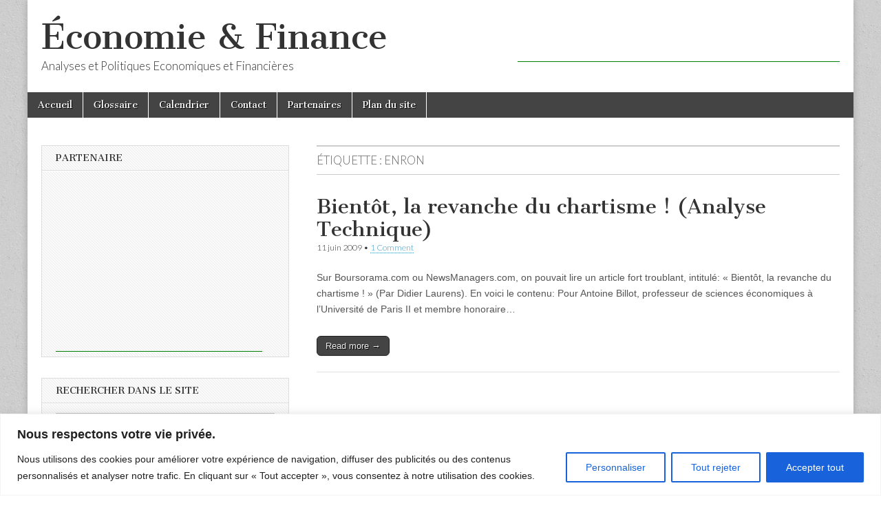

--- FILE ---
content_type: text/html; charset=UTF-8
request_url: http://www.economie-finance.com/analyse-recherche/enron
body_size: 17638
content:
<!DOCTYPE html>
<html lang="fr-FR">
<head>
<link rel="preload" href="https://www.economie-finance.com/wp-content/cache/wpo-minify/1761276528/assets/wpo-minify-header-8a05161a.min.js" as="script" />
<link rel="preload" href="https://www.googletagmanager.com/gtag/js?id=GT-5DCRHGW" as="script" />
<link rel="preload" href="https://pagead2.googlesyndication.com/pagead/js/adsbygoogle.js?client=ca-pub-4299959545121183&#038;host=ca-host-pub-2644536267352236" as="script" />
<link rel="preload" href="https://www.googletagmanager.com/gtag/js?id=UA-17457897-1" as="script" />
<link rel="preload" href="https://pagead2.googlesyndication.com/pagead/js/adsbygoogle.js" as="script" />
<link rel="preload" href="https://pagead2.googlesyndication.com/pagead/js/adsbygoogle.js" as="script" />
<link rel="preload" href="https://www.economie-finance.com/wp-content/cache/wpo-minify/1761276528/assets/wpo-minify-footer-7a340e5c.min.js" as="script" />
	<meta charset="UTF-8" />
	<meta name="viewport" content="width=device-width, initial-scale=1.0" />
	<link rel="profile" href="http://gmpg.org/xfn/11" />
	<link rel="pingback" href="https://www.economie-finance.com/xmlrpc.php" />
	<meta name='robots' content='index, follow, max-image-preview:large, max-snippet:-1, max-video-preview:-1' />
	<style>img:is([sizes="auto" i], [sizes^="auto," i]) { contain-intrinsic-size: 3000px 1500px }</style>
	
	<!-- This site is optimized with the Yoast SEO plugin v26.2 - https://yoast.com/wordpress/plugins/seo/ -->
	<title>Enron - Économique et Financier | Économie &amp; Finance</title>
	<link rel="canonical" href="https://www.economie-finance.com/analyse-recherche/enron" />
	<meta property="og:locale" content="fr_FR" />
	<meta property="og:type" content="article" />
	<meta property="og:title" content="Enron - Économique et Financier | Économie &amp; Finance" />
	<meta property="og:url" content="https://www.economie-finance.com/analyse-recherche/enron" />
	<meta property="og:site_name" content="Économie &amp; Finance" />
	<script type="application/ld+json" class="yoast-schema-graph">{"@context":"https://schema.org","@graph":[{"@type":"CollectionPage","@id":"https://www.economie-finance.com/analyse-recherche/enron","url":"https://www.economie-finance.com/analyse-recherche/enron","name":"Enron - Économique et Financier | Économie & Finance","isPartOf":{"@id":"https://www.economie-finance.com/#website"},"breadcrumb":{"@id":"https://www.economie-finance.com/analyse-recherche/enron#breadcrumb"},"inLanguage":"fr-FR"},{"@type":"BreadcrumbList","@id":"https://www.economie-finance.com/analyse-recherche/enron#breadcrumb","itemListElement":[{"@type":"ListItem","position":1,"name":"Accueil","item":"https://www.economie-finance.com/"},{"@type":"ListItem","position":2,"name":"Enron"}]},{"@type":"WebSite","@id":"https://www.economie-finance.com/#website","url":"https://www.economie-finance.com/","name":"Économie &amp; Finance","description":"Analyses et Politiques Economiques et Financières","potentialAction":[{"@type":"SearchAction","target":{"@type":"EntryPoint","urlTemplate":"https://www.economie-finance.com/?s={search_term_string}"},"query-input":{"@type":"PropertyValueSpecification","valueRequired":true,"valueName":"search_term_string"}}],"inLanguage":"fr-FR"}]}</script>
	<!-- / Yoast SEO plugin. -->


<style id='classic-theme-styles-inline-css' type='text/css'>
/*! This file is auto-generated */
.wp-block-button__link{color:#fff;background-color:#32373c;border-radius:9999px;box-shadow:none;text-decoration:none;padding:calc(.667em + 2px) calc(1.333em + 2px);font-size:1.125em}.wp-block-file__button{background:#32373c;color:#fff;text-decoration:none}
</style>
<style id='ce4wp-subscribe-style-inline-css' type='text/css'>
.wp-block-ce4wp-subscribe{max-width:840px;margin:0 auto}.wp-block-ce4wp-subscribe .title{margin-bottom:0}.wp-block-ce4wp-subscribe .subTitle{margin-top:0;font-size:0.8em}.wp-block-ce4wp-subscribe .disclaimer{margin-top:5px;font-size:0.8em}.wp-block-ce4wp-subscribe .disclaimer .disclaimer-label{margin-left:10px}.wp-block-ce4wp-subscribe .inputBlock{width:100%;margin-bottom:10px}.wp-block-ce4wp-subscribe .inputBlock input{width:100%}.wp-block-ce4wp-subscribe .inputBlock label{display:inline-block}.wp-block-ce4wp-subscribe .submit-button{margin-top:25px;display:block}.wp-block-ce4wp-subscribe .required-text{display:inline-block;margin:0;padding:0;margin-left:0.3em}.wp-block-ce4wp-subscribe .onSubmission{height:0;max-width:840px;margin:0 auto}.wp-block-ce4wp-subscribe .firstNameSummary .lastNameSummary{text-transform:capitalize}.wp-block-ce4wp-subscribe .ce4wp-inline-notification{display:flex;flex-direction:row;align-items:center;padding:13px 10px;width:100%;height:40px;border-style:solid;border-color:orange;border-width:1px;border-left-width:4px;border-radius:3px;background:rgba(255,133,15,0.1);flex:none;order:0;flex-grow:1;margin:0px 0px}.wp-block-ce4wp-subscribe .ce4wp-inline-warning-text{font-style:normal;font-weight:normal;font-size:16px;line-height:20px;display:flex;align-items:center;color:#571600;margin-left:9px}.wp-block-ce4wp-subscribe .ce4wp-inline-warning-icon{color:orange}.wp-block-ce4wp-subscribe .ce4wp-inline-warning-arrow{color:#571600;margin-left:auto}.wp-block-ce4wp-subscribe .ce4wp-banner-clickable{cursor:pointer}.ce4wp-link{cursor:pointer}

.no-flex{display:block}.sub-header{margin-bottom:1em}


</style>
<style id='global-styles-inline-css' type='text/css'>
:root{--wp--preset--aspect-ratio--square: 1;--wp--preset--aspect-ratio--4-3: 4/3;--wp--preset--aspect-ratio--3-4: 3/4;--wp--preset--aspect-ratio--3-2: 3/2;--wp--preset--aspect-ratio--2-3: 2/3;--wp--preset--aspect-ratio--16-9: 16/9;--wp--preset--aspect-ratio--9-16: 9/16;--wp--preset--color--black: #000000;--wp--preset--color--cyan-bluish-gray: #abb8c3;--wp--preset--color--white: #ffffff;--wp--preset--color--pale-pink: #f78da7;--wp--preset--color--vivid-red: #cf2e2e;--wp--preset--color--luminous-vivid-orange: #ff6900;--wp--preset--color--luminous-vivid-amber: #fcb900;--wp--preset--color--light-green-cyan: #7bdcb5;--wp--preset--color--vivid-green-cyan: #00d084;--wp--preset--color--pale-cyan-blue: #8ed1fc;--wp--preset--color--vivid-cyan-blue: #0693e3;--wp--preset--color--vivid-purple: #9b51e0;--wp--preset--gradient--vivid-cyan-blue-to-vivid-purple: linear-gradient(135deg,rgba(6,147,227,1) 0%,rgb(155,81,224) 100%);--wp--preset--gradient--light-green-cyan-to-vivid-green-cyan: linear-gradient(135deg,rgb(122,220,180) 0%,rgb(0,208,130) 100%);--wp--preset--gradient--luminous-vivid-amber-to-luminous-vivid-orange: linear-gradient(135deg,rgba(252,185,0,1) 0%,rgba(255,105,0,1) 100%);--wp--preset--gradient--luminous-vivid-orange-to-vivid-red: linear-gradient(135deg,rgba(255,105,0,1) 0%,rgb(207,46,46) 100%);--wp--preset--gradient--very-light-gray-to-cyan-bluish-gray: linear-gradient(135deg,rgb(238,238,238) 0%,rgb(169,184,195) 100%);--wp--preset--gradient--cool-to-warm-spectrum: linear-gradient(135deg,rgb(74,234,220) 0%,rgb(151,120,209) 20%,rgb(207,42,186) 40%,rgb(238,44,130) 60%,rgb(251,105,98) 80%,rgb(254,248,76) 100%);--wp--preset--gradient--blush-light-purple: linear-gradient(135deg,rgb(255,206,236) 0%,rgb(152,150,240) 100%);--wp--preset--gradient--blush-bordeaux: linear-gradient(135deg,rgb(254,205,165) 0%,rgb(254,45,45) 50%,rgb(107,0,62) 100%);--wp--preset--gradient--luminous-dusk: linear-gradient(135deg,rgb(255,203,112) 0%,rgb(199,81,192) 50%,rgb(65,88,208) 100%);--wp--preset--gradient--pale-ocean: linear-gradient(135deg,rgb(255,245,203) 0%,rgb(182,227,212) 50%,rgb(51,167,181) 100%);--wp--preset--gradient--electric-grass: linear-gradient(135deg,rgb(202,248,128) 0%,rgb(113,206,126) 100%);--wp--preset--gradient--midnight: linear-gradient(135deg,rgb(2,3,129) 0%,rgb(40,116,252) 100%);--wp--preset--font-size--small: 13px;--wp--preset--font-size--medium: 20px;--wp--preset--font-size--large: 36px;--wp--preset--font-size--x-large: 42px;--wp--preset--spacing--20: 0.44rem;--wp--preset--spacing--30: 0.67rem;--wp--preset--spacing--40: 1rem;--wp--preset--spacing--50: 1.5rem;--wp--preset--spacing--60: 2.25rem;--wp--preset--spacing--70: 3.38rem;--wp--preset--spacing--80: 5.06rem;--wp--preset--shadow--natural: 6px 6px 9px rgba(0, 0, 0, 0.2);--wp--preset--shadow--deep: 12px 12px 50px rgba(0, 0, 0, 0.4);--wp--preset--shadow--sharp: 6px 6px 0px rgba(0, 0, 0, 0.2);--wp--preset--shadow--outlined: 6px 6px 0px -3px rgba(255, 255, 255, 1), 6px 6px rgba(0, 0, 0, 1);--wp--preset--shadow--crisp: 6px 6px 0px rgba(0, 0, 0, 1);}:where(.is-layout-flex){gap: 0.5em;}:where(.is-layout-grid){gap: 0.5em;}body .is-layout-flex{display: flex;}.is-layout-flex{flex-wrap: wrap;align-items: center;}.is-layout-flex > :is(*, div){margin: 0;}body .is-layout-grid{display: grid;}.is-layout-grid > :is(*, div){margin: 0;}:where(.wp-block-columns.is-layout-flex){gap: 2em;}:where(.wp-block-columns.is-layout-grid){gap: 2em;}:where(.wp-block-post-template.is-layout-flex){gap: 1.25em;}:where(.wp-block-post-template.is-layout-grid){gap: 1.25em;}.has-black-color{color: var(--wp--preset--color--black) !important;}.has-cyan-bluish-gray-color{color: var(--wp--preset--color--cyan-bluish-gray) !important;}.has-white-color{color: var(--wp--preset--color--white) !important;}.has-pale-pink-color{color: var(--wp--preset--color--pale-pink) !important;}.has-vivid-red-color{color: var(--wp--preset--color--vivid-red) !important;}.has-luminous-vivid-orange-color{color: var(--wp--preset--color--luminous-vivid-orange) !important;}.has-luminous-vivid-amber-color{color: var(--wp--preset--color--luminous-vivid-amber) !important;}.has-light-green-cyan-color{color: var(--wp--preset--color--light-green-cyan) !important;}.has-vivid-green-cyan-color{color: var(--wp--preset--color--vivid-green-cyan) !important;}.has-pale-cyan-blue-color{color: var(--wp--preset--color--pale-cyan-blue) !important;}.has-vivid-cyan-blue-color{color: var(--wp--preset--color--vivid-cyan-blue) !important;}.has-vivid-purple-color{color: var(--wp--preset--color--vivid-purple) !important;}.has-black-background-color{background-color: var(--wp--preset--color--black) !important;}.has-cyan-bluish-gray-background-color{background-color: var(--wp--preset--color--cyan-bluish-gray) !important;}.has-white-background-color{background-color: var(--wp--preset--color--white) !important;}.has-pale-pink-background-color{background-color: var(--wp--preset--color--pale-pink) !important;}.has-vivid-red-background-color{background-color: var(--wp--preset--color--vivid-red) !important;}.has-luminous-vivid-orange-background-color{background-color: var(--wp--preset--color--luminous-vivid-orange) !important;}.has-luminous-vivid-amber-background-color{background-color: var(--wp--preset--color--luminous-vivid-amber) !important;}.has-light-green-cyan-background-color{background-color: var(--wp--preset--color--light-green-cyan) !important;}.has-vivid-green-cyan-background-color{background-color: var(--wp--preset--color--vivid-green-cyan) !important;}.has-pale-cyan-blue-background-color{background-color: var(--wp--preset--color--pale-cyan-blue) !important;}.has-vivid-cyan-blue-background-color{background-color: var(--wp--preset--color--vivid-cyan-blue) !important;}.has-vivid-purple-background-color{background-color: var(--wp--preset--color--vivid-purple) !important;}.has-black-border-color{border-color: var(--wp--preset--color--black) !important;}.has-cyan-bluish-gray-border-color{border-color: var(--wp--preset--color--cyan-bluish-gray) !important;}.has-white-border-color{border-color: var(--wp--preset--color--white) !important;}.has-pale-pink-border-color{border-color: var(--wp--preset--color--pale-pink) !important;}.has-vivid-red-border-color{border-color: var(--wp--preset--color--vivid-red) !important;}.has-luminous-vivid-orange-border-color{border-color: var(--wp--preset--color--luminous-vivid-orange) !important;}.has-luminous-vivid-amber-border-color{border-color: var(--wp--preset--color--luminous-vivid-amber) !important;}.has-light-green-cyan-border-color{border-color: var(--wp--preset--color--light-green-cyan) !important;}.has-vivid-green-cyan-border-color{border-color: var(--wp--preset--color--vivid-green-cyan) !important;}.has-pale-cyan-blue-border-color{border-color: var(--wp--preset--color--pale-cyan-blue) !important;}.has-vivid-cyan-blue-border-color{border-color: var(--wp--preset--color--vivid-cyan-blue) !important;}.has-vivid-purple-border-color{border-color: var(--wp--preset--color--vivid-purple) !important;}.has-vivid-cyan-blue-to-vivid-purple-gradient-background{background: var(--wp--preset--gradient--vivid-cyan-blue-to-vivid-purple) !important;}.has-light-green-cyan-to-vivid-green-cyan-gradient-background{background: var(--wp--preset--gradient--light-green-cyan-to-vivid-green-cyan) !important;}.has-luminous-vivid-amber-to-luminous-vivid-orange-gradient-background{background: var(--wp--preset--gradient--luminous-vivid-amber-to-luminous-vivid-orange) !important;}.has-luminous-vivid-orange-to-vivid-red-gradient-background{background: var(--wp--preset--gradient--luminous-vivid-orange-to-vivid-red) !important;}.has-very-light-gray-to-cyan-bluish-gray-gradient-background{background: var(--wp--preset--gradient--very-light-gray-to-cyan-bluish-gray) !important;}.has-cool-to-warm-spectrum-gradient-background{background: var(--wp--preset--gradient--cool-to-warm-spectrum) !important;}.has-blush-light-purple-gradient-background{background: var(--wp--preset--gradient--blush-light-purple) !important;}.has-blush-bordeaux-gradient-background{background: var(--wp--preset--gradient--blush-bordeaux) !important;}.has-luminous-dusk-gradient-background{background: var(--wp--preset--gradient--luminous-dusk) !important;}.has-pale-ocean-gradient-background{background: var(--wp--preset--gradient--pale-ocean) !important;}.has-electric-grass-gradient-background{background: var(--wp--preset--gradient--electric-grass) !important;}.has-midnight-gradient-background{background: var(--wp--preset--gradient--midnight) !important;}.has-small-font-size{font-size: var(--wp--preset--font-size--small) !important;}.has-medium-font-size{font-size: var(--wp--preset--font-size--medium) !important;}.has-large-font-size{font-size: var(--wp--preset--font-size--large) !important;}.has-x-large-font-size{font-size: var(--wp--preset--font-size--x-large) !important;}
:where(.wp-block-post-template.is-layout-flex){gap: 1.25em;}:where(.wp-block-post-template.is-layout-grid){gap: 1.25em;}
:where(.wp-block-columns.is-layout-flex){gap: 2em;}:where(.wp-block-columns.is-layout-grid){gap: 2em;}
:root :where(.wp-block-pullquote){font-size: 1.5em;line-height: 1.6;}
</style>
<link rel='stylesheet' id='wp-block-library-css' href='https://www.economie-finance.com/wp-includes/css/dist/block-library/style.min.css' type='text/css' media='all' />
<link rel='stylesheet' id='wpo_min-header-1-css' href='https://www.economie-finance.com/wp-content/cache/wpo-minify/1761276528/assets/wpo-minify-header-google_fonts.min.css' type='text/css' media='all' />
<link rel='stylesheet' id='wpo_min-header-2-css' href='https://www.economie-finance.com/wp-content/cache/wpo-minify/1761276528/assets/wpo-minify-header-theme_stylesheet1489394994.min.css' type='text/css' media='all' />
<link rel='stylesheet' id='wpo_min-header-3-css' href='https://www.economie-finance.com/wp-content/cache/wpo-minify/1761276528/assets/wpo-minify-header-font_awesome1489394994.min.css' type='text/css' media='all' />
<link rel='stylesheet' id='wpo_min-header-4-css' href='https://www.economie-finance.com/wp-content/cache/wpo-minify/1761276528/assets/wpo-minify-header-heateor_sss_frontend_css1757993250.min.css' type='text/css' media='all' />
<script type="text/javascript" id="wpo_min-header-0-js-extra">
/* <![CDATA[ */
var _ckyConfig = {"_ipData":[],"_assetsURL":"https:\/\/www.economie-finance.com\/wp-content\/plugins\/cookie-law-info\/lite\/frontend\/images\/","_publicURL":"https:\/\/www.economie-finance.com","_expiry":"365","_categories":[{"name":"N\u00e9cessaire","slug":"necessary","isNecessary":true,"ccpaDoNotSell":true,"cookies":[],"active":true,"defaultConsent":{"gdpr":true,"ccpa":true}},{"name":"Fonctionnelle","slug":"functional","isNecessary":false,"ccpaDoNotSell":true,"cookies":[],"active":true,"defaultConsent":{"gdpr":false,"ccpa":false}},{"name":"Analytique","slug":"analytics","isNecessary":false,"ccpaDoNotSell":true,"cookies":[],"active":true,"defaultConsent":{"gdpr":false,"ccpa":false}},{"name":"Performance","slug":"performance","isNecessary":false,"ccpaDoNotSell":true,"cookies":[],"active":true,"defaultConsent":{"gdpr":false,"ccpa":false}},{"name":"Publicit\u00e9","slug":"advertisement","isNecessary":false,"ccpaDoNotSell":true,"cookies":[],"active":true,"defaultConsent":{"gdpr":false,"ccpa":false}}],"_activeLaw":"gdpr","_rootDomain":"","_block":"1","_showBanner":"1","_bannerConfig":{"settings":{"type":"banner","preferenceCenterType":"popup","position":"bottom","applicableLaw":"gdpr"},"behaviours":{"reloadBannerOnAccept":false,"loadAnalyticsByDefault":false,"animations":{"onLoad":"animate","onHide":"sticky"}},"config":{"revisitConsent":{"status":true,"tag":"revisit-consent","position":"bottom-left","meta":{"url":"#"},"styles":{"background-color":"#0056A7"},"elements":{"title":{"type":"text","tag":"revisit-consent-title","status":true,"styles":{"color":"#0056a7"}}}},"preferenceCenter":{"toggle":{"status":true,"tag":"detail-category-toggle","type":"toggle","states":{"active":{"styles":{"background-color":"#1863DC"}},"inactive":{"styles":{"background-color":"#D0D5D2"}}}}},"categoryPreview":{"status":false,"toggle":{"status":true,"tag":"detail-category-preview-toggle","type":"toggle","states":{"active":{"styles":{"background-color":"#1863DC"}},"inactive":{"styles":{"background-color":"#D0D5D2"}}}}},"videoPlaceholder":{"status":true,"styles":{"background-color":"#000000","border-color":"#000000","color":"#ffffff"}},"readMore":{"status":false,"tag":"readmore-button","type":"link","meta":{"noFollow":true,"newTab":true},"styles":{"color":"#1863DC","background-color":"transparent","border-color":"transparent"}},"showMore":{"status":true,"tag":"show-desc-button","type":"button","styles":{"color":"#1863DC"}},"showLess":{"status":true,"tag":"hide-desc-button","type":"button","styles":{"color":"#1863DC"}},"alwaysActive":{"status":true,"tag":"always-active","styles":{"color":"#008000"}},"manualLinks":{"status":true,"tag":"manual-links","type":"link","styles":{"color":"#1863DC"}},"auditTable":{"status":true},"optOption":{"status":true,"toggle":{"status":true,"tag":"optout-option-toggle","type":"toggle","states":{"active":{"styles":{"background-color":"#1863dc"}},"inactive":{"styles":{"background-color":"#FFFFFF"}}}}}}},"_version":"3.3.6","_logConsent":"1","_tags":[{"tag":"accept-button","styles":{"color":"#FFFFFF","background-color":"#1863DC","border-color":"#1863DC"}},{"tag":"reject-button","styles":{"color":"#1863DC","background-color":"transparent","border-color":"#1863DC"}},{"tag":"settings-button","styles":{"color":"#1863DC","background-color":"transparent","border-color":"#1863DC"}},{"tag":"readmore-button","styles":{"color":"#1863DC","background-color":"transparent","border-color":"transparent"}},{"tag":"donotsell-button","styles":{"color":"#1863DC","background-color":"transparent","border-color":"transparent"}},{"tag":"show-desc-button","styles":{"color":"#1863DC"}},{"tag":"hide-desc-button","styles":{"color":"#1863DC"}},{"tag":"cky-always-active","styles":[]},{"tag":"cky-link","styles":[]},{"tag":"accept-button","styles":{"color":"#FFFFFF","background-color":"#1863DC","border-color":"#1863DC"}},{"tag":"revisit-consent","styles":{"background-color":"#0056A7"}}],"_shortCodes":[{"key":"cky_readmore","content":"<a href=\"#\" class=\"cky-policy\" aria-label=\"Politique relative aux cookies\" target=\"_blank\" rel=\"noopener\" data-cky-tag=\"readmore-button\">Politique relative aux cookies<\/a>","tag":"readmore-button","status":false,"attributes":{"rel":"nofollow","target":"_blank"}},{"key":"cky_show_desc","content":"<button class=\"cky-show-desc-btn\" data-cky-tag=\"show-desc-button\" aria-label=\"Afficher plus\">Afficher plus<\/button>","tag":"show-desc-button","status":true,"attributes":[]},{"key":"cky_hide_desc","content":"<button class=\"cky-show-desc-btn\" data-cky-tag=\"hide-desc-button\" aria-label=\"Afficher moins\">Afficher moins<\/button>","tag":"hide-desc-button","status":true,"attributes":[]},{"key":"cky_optout_show_desc","content":"[cky_optout_show_desc]","tag":"optout-show-desc-button","status":true,"attributes":[]},{"key":"cky_optout_hide_desc","content":"[cky_optout_hide_desc]","tag":"optout-hide-desc-button","status":true,"attributes":[]},{"key":"cky_category_toggle_label","content":"[cky_{{status}}_category_label] [cky_preference_{{category_slug}}_title]","tag":"","status":true,"attributes":[]},{"key":"cky_enable_category_label","content":"Activer","tag":"","status":true,"attributes":[]},{"key":"cky_disable_category_label","content":"D\u00e9sactiver","tag":"","status":true,"attributes":[]},{"key":"cky_video_placeholder","content":"<div class=\"video-placeholder-normal\" data-cky-tag=\"video-placeholder\" id=\"[UNIQUEID]\"><p class=\"video-placeholder-text-normal\" data-cky-tag=\"placeholder-title\">Veuillez accepter le consentement des cookies<\/p><\/div>","tag":"","status":true,"attributes":[]},{"key":"cky_enable_optout_label","content":"Activer","tag":"","status":true,"attributes":[]},{"key":"cky_disable_optout_label","content":"D\u00e9sactiver","tag":"","status":true,"attributes":[]},{"key":"cky_optout_toggle_label","content":"[cky_{{status}}_optout_label] [cky_optout_option_title]","tag":"","status":true,"attributes":[]},{"key":"cky_optout_option_title","content":"Ne pas vendre ou partager mes informations personnelles","tag":"","status":true,"attributes":[]},{"key":"cky_optout_close_label","content":"Fermer","tag":"","status":true,"attributes":[]},{"key":"cky_preference_close_label","content":"Fermer","tag":"","status":true,"attributes":[]}],"_rtl":"","_language":"fr","_providersToBlock":[]};
var _ckyStyles = {"css":".cky-overlay{background: #000000; opacity: 0.4; position: fixed; top: 0; left: 0; width: 100%; height: 100%; z-index: 99999999;}.cky-hide{display: none;}.cky-btn-revisit-wrapper{display: flex; align-items: center; justify-content: center; background: #0056a7; width: 45px; height: 45px; border-radius: 50%; position: fixed; z-index: 999999; cursor: pointer;}.cky-revisit-bottom-left{bottom: 15px; left: 15px;}.cky-revisit-bottom-right{bottom: 15px; right: 15px;}.cky-btn-revisit-wrapper .cky-btn-revisit{display: flex; align-items: center; justify-content: center; background: none; border: none; cursor: pointer; position: relative; margin: 0; padding: 0;}.cky-btn-revisit-wrapper .cky-btn-revisit img{max-width: fit-content; margin: 0; height: 30px; width: 30px;}.cky-revisit-bottom-left:hover::before{content: attr(data-tooltip); position: absolute; background: #4e4b66; color: #ffffff; left: calc(100% + 7px); font-size: 12px; line-height: 16px; width: max-content; padding: 4px 8px; border-radius: 4px;}.cky-revisit-bottom-left:hover::after{position: absolute; content: \"\"; border: 5px solid transparent; left: calc(100% + 2px); border-left-width: 0; border-right-color: #4e4b66;}.cky-revisit-bottom-right:hover::before{content: attr(data-tooltip); position: absolute; background: #4e4b66; color: #ffffff; right: calc(100% + 7px); font-size: 12px; line-height: 16px; width: max-content; padding: 4px 8px; border-radius: 4px;}.cky-revisit-bottom-right:hover::after{position: absolute; content: \"\"; border: 5px solid transparent; right: calc(100% + 2px); border-right-width: 0; border-left-color: #4e4b66;}.cky-revisit-hide{display: none;}.cky-consent-container{position: fixed; width: 100%; box-sizing: border-box; z-index: 9999999;}.cky-consent-container .cky-consent-bar{background: #ffffff; border: 1px solid; padding: 16.5px 24px; box-shadow: 0 -1px 10px 0 #acabab4d;}.cky-banner-bottom{bottom: 0; left: 0;}.cky-banner-top{top: 0; left: 0;}.cky-custom-brand-logo-wrapper .cky-custom-brand-logo{width: 100px; height: auto; margin: 0 0 12px 0;}.cky-notice .cky-title{color: #212121; font-weight: 700; font-size: 18px; line-height: 24px; margin: 0 0 12px 0;}.cky-notice-group{display: flex; justify-content: space-between; align-items: center; font-size: 14px; line-height: 24px; font-weight: 400;}.cky-notice-des *,.cky-preference-content-wrapper *,.cky-accordion-header-des *,.cky-gpc-wrapper .cky-gpc-desc *{font-size: 14px;}.cky-notice-des{color: #212121; font-size: 14px; line-height: 24px; font-weight: 400;}.cky-notice-des img{height: 25px; width: 25px;}.cky-consent-bar .cky-notice-des p,.cky-gpc-wrapper .cky-gpc-desc p,.cky-preference-body-wrapper .cky-preference-content-wrapper p,.cky-accordion-header-wrapper .cky-accordion-header-des p,.cky-cookie-des-table li div:last-child p{color: inherit; margin-top: 0; overflow-wrap: break-word;}.cky-notice-des P:last-child,.cky-preference-content-wrapper p:last-child,.cky-cookie-des-table li div:last-child p:last-child,.cky-gpc-wrapper .cky-gpc-desc p:last-child{margin-bottom: 0;}.cky-notice-des a.cky-policy,.cky-notice-des button.cky-policy{font-size: 14px; color: #1863dc; white-space: nowrap; cursor: pointer; background: transparent; border: 1px solid; text-decoration: underline;}.cky-notice-des button.cky-policy{padding: 0;}.cky-notice-des a.cky-policy:focus-visible,.cky-notice-des button.cky-policy:focus-visible,.cky-preference-content-wrapper .cky-show-desc-btn:focus-visible,.cky-accordion-header .cky-accordion-btn:focus-visible,.cky-preference-header .cky-btn-close:focus-visible,.cky-switch input[type=\"checkbox\"]:focus-visible,.cky-footer-wrapper a:focus-visible,.cky-btn:focus-visible{outline: 2px solid #1863dc; outline-offset: 2px;}.cky-btn:focus:not(:focus-visible),.cky-accordion-header .cky-accordion-btn:focus:not(:focus-visible),.cky-preference-content-wrapper .cky-show-desc-btn:focus:not(:focus-visible),.cky-btn-revisit-wrapper .cky-btn-revisit:focus:not(:focus-visible),.cky-preference-header .cky-btn-close:focus:not(:focus-visible),.cky-consent-bar .cky-banner-btn-close:focus:not(:focus-visible){outline: 0;}button.cky-show-desc-btn:not(:hover):not(:active){color: #1863dc; background: transparent;}button.cky-accordion-btn:not(:hover):not(:active),button.cky-banner-btn-close:not(:hover):not(:active),button.cky-btn-close:not(:hover):not(:active),button.cky-btn-revisit:not(:hover):not(:active){background: transparent;}.cky-consent-bar button:hover,.cky-modal.cky-modal-open button:hover,.cky-consent-bar button:focus,.cky-modal.cky-modal-open button:focus{text-decoration: none;}.cky-notice-btn-wrapper{display: flex; justify-content: center; align-items: center; margin-left: 15px;}.cky-notice-btn-wrapper .cky-btn{text-shadow: none; box-shadow: none;}.cky-btn{font-size: 14px; font-family: inherit; line-height: 24px; padding: 8px 27px; font-weight: 500; margin: 0 8px 0 0; border-radius: 2px; white-space: nowrap; cursor: pointer; text-align: center; text-transform: none; min-height: 0;}.cky-btn:hover{opacity: 0.8;}.cky-btn-customize{color: #1863dc; background: transparent; border: 2px solid #1863dc;}.cky-btn-reject{color: #1863dc; background: transparent; border: 2px solid #1863dc;}.cky-btn-accept{background: #1863dc; color: #ffffff; border: 2px solid #1863dc;}.cky-btn:last-child{margin-right: 0;}@media (max-width: 768px){.cky-notice-group{display: block;}.cky-notice-btn-wrapper{margin-left: 0;}.cky-notice-btn-wrapper .cky-btn{flex: auto; max-width: 100%; margin-top: 10px; white-space: unset;}}@media (max-width: 576px){.cky-notice-btn-wrapper{flex-direction: column;}.cky-custom-brand-logo-wrapper, .cky-notice .cky-title, .cky-notice-des, .cky-notice-btn-wrapper{padding: 0 28px;}.cky-consent-container .cky-consent-bar{padding: 16.5px 0;}.cky-notice-des{max-height: 40vh; overflow-y: scroll;}.cky-notice-btn-wrapper .cky-btn{width: 100%; padding: 8px; margin-right: 0;}.cky-notice-btn-wrapper .cky-btn-accept{order: 1;}.cky-notice-btn-wrapper .cky-btn-reject{order: 3;}.cky-notice-btn-wrapper .cky-btn-customize{order: 2;}}@media (max-width: 425px){.cky-custom-brand-logo-wrapper, .cky-notice .cky-title, .cky-notice-des, .cky-notice-btn-wrapper{padding: 0 24px;}.cky-notice-btn-wrapper{flex-direction: column;}.cky-btn{width: 100%; margin: 10px 0 0 0;}.cky-notice-btn-wrapper .cky-btn-customize{order: 2;}.cky-notice-btn-wrapper .cky-btn-reject{order: 3;}.cky-notice-btn-wrapper .cky-btn-accept{order: 1; margin-top: 16px;}}@media (max-width: 352px){.cky-notice .cky-title{font-size: 16px;}.cky-notice-des *{font-size: 12px;}.cky-notice-des, .cky-btn{font-size: 12px;}}.cky-modal.cky-modal-open{display: flex; visibility: visible; -webkit-transform: translate(-50%, -50%); -moz-transform: translate(-50%, -50%); -ms-transform: translate(-50%, -50%); -o-transform: translate(-50%, -50%); transform: translate(-50%, -50%); top: 50%; left: 50%; transition: all 1s ease;}.cky-modal{box-shadow: 0 32px 68px rgba(0, 0, 0, 0.3); margin: 0 auto; position: fixed; max-width: 100%; background: #ffffff; top: 50%; box-sizing: border-box; border-radius: 6px; z-index: 999999999; color: #212121; -webkit-transform: translate(-50%, 100%); -moz-transform: translate(-50%, 100%); -ms-transform: translate(-50%, 100%); -o-transform: translate(-50%, 100%); transform: translate(-50%, 100%); visibility: hidden; transition: all 0s ease;}.cky-preference-center{max-height: 79vh; overflow: hidden; width: 845px; overflow: hidden; flex: 1 1 0; display: flex; flex-direction: column; border-radius: 6px;}.cky-preference-header{display: flex; align-items: center; justify-content: space-between; padding: 22px 24px; border-bottom: 1px solid;}.cky-preference-header .cky-preference-title{font-size: 18px; font-weight: 700; line-height: 24px;}.cky-preference-header .cky-btn-close{margin: 0; cursor: pointer; vertical-align: middle; padding: 0; background: none; border: none; width: auto; height: auto; min-height: 0; line-height: 0; text-shadow: none; box-shadow: none;}.cky-preference-header .cky-btn-close img{margin: 0; height: 10px; width: 10px;}.cky-preference-body-wrapper{padding: 0 24px; flex: 1; overflow: auto; box-sizing: border-box;}.cky-preference-content-wrapper,.cky-gpc-wrapper .cky-gpc-desc{font-size: 14px; line-height: 24px; font-weight: 400; padding: 12px 0;}.cky-preference-content-wrapper{border-bottom: 1px solid;}.cky-preference-content-wrapper img{height: 25px; width: 25px;}.cky-preference-content-wrapper .cky-show-desc-btn{font-size: 14px; font-family: inherit; color: #1863dc; text-decoration: none; line-height: 24px; padding: 0; margin: 0; white-space: nowrap; cursor: pointer; background: transparent; border-color: transparent; text-transform: none; min-height: 0; text-shadow: none; box-shadow: none;}.cky-accordion-wrapper{margin-bottom: 10px;}.cky-accordion{border-bottom: 1px solid;}.cky-accordion:last-child{border-bottom: none;}.cky-accordion .cky-accordion-item{display: flex; margin-top: 10px;}.cky-accordion .cky-accordion-body{display: none;}.cky-accordion.cky-accordion-active .cky-accordion-body{display: block; padding: 0 22px; margin-bottom: 16px;}.cky-accordion-header-wrapper{cursor: pointer; width: 100%;}.cky-accordion-item .cky-accordion-header{display: flex; justify-content: space-between; align-items: center;}.cky-accordion-header .cky-accordion-btn{font-size: 16px; font-family: inherit; color: #212121; line-height: 24px; background: none; border: none; font-weight: 700; padding: 0; margin: 0; cursor: pointer; text-transform: none; min-height: 0; text-shadow: none; box-shadow: none;}.cky-accordion-header .cky-always-active{color: #008000; font-weight: 600; line-height: 24px; font-size: 14px;}.cky-accordion-header-des{font-size: 14px; line-height: 24px; margin: 10px 0 16px 0;}.cky-accordion-chevron{margin-right: 22px; position: relative; cursor: pointer;}.cky-accordion-chevron-hide{display: none;}.cky-accordion .cky-accordion-chevron i::before{content: \"\"; position: absolute; border-right: 1.4px solid; border-bottom: 1.4px solid; border-color: inherit; height: 6px; width: 6px; -webkit-transform: rotate(-45deg); -moz-transform: rotate(-45deg); -ms-transform: rotate(-45deg); -o-transform: rotate(-45deg); transform: rotate(-45deg); transition: all 0.2s ease-in-out; top: 8px;}.cky-accordion.cky-accordion-active .cky-accordion-chevron i::before{-webkit-transform: rotate(45deg); -moz-transform: rotate(45deg); -ms-transform: rotate(45deg); -o-transform: rotate(45deg); transform: rotate(45deg);}.cky-audit-table{background: #f4f4f4; border-radius: 6px;}.cky-audit-table .cky-empty-cookies-text{color: inherit; font-size: 12px; line-height: 24px; margin: 0; padding: 10px;}.cky-audit-table .cky-cookie-des-table{font-size: 12px; line-height: 24px; font-weight: normal; padding: 15px 10px; border-bottom: 1px solid; border-bottom-color: inherit; margin: 0;}.cky-audit-table .cky-cookie-des-table:last-child{border-bottom: none;}.cky-audit-table .cky-cookie-des-table li{list-style-type: none; display: flex; padding: 3px 0;}.cky-audit-table .cky-cookie-des-table li:first-child{padding-top: 0;}.cky-cookie-des-table li div:first-child{width: 100px; font-weight: 600; word-break: break-word; word-wrap: break-word;}.cky-cookie-des-table li div:last-child{flex: 1; word-break: break-word; word-wrap: break-word; margin-left: 8px;}.cky-footer-shadow{display: block; width: 100%; height: 40px; background: linear-gradient(180deg, rgba(255, 255, 255, 0) 0%, #ffffff 100%); position: absolute; bottom: calc(100% - 1px);}.cky-footer-wrapper{position: relative;}.cky-prefrence-btn-wrapper{display: flex; flex-wrap: wrap; align-items: center; justify-content: center; padding: 22px 24px; border-top: 1px solid;}.cky-prefrence-btn-wrapper .cky-btn{flex: auto; max-width: 100%; text-shadow: none; box-shadow: none;}.cky-btn-preferences{color: #1863dc; background: transparent; border: 2px solid #1863dc;}.cky-preference-header,.cky-preference-body-wrapper,.cky-preference-content-wrapper,.cky-accordion-wrapper,.cky-accordion,.cky-accordion-wrapper,.cky-footer-wrapper,.cky-prefrence-btn-wrapper{border-color: inherit;}@media (max-width: 845px){.cky-modal{max-width: calc(100% - 16px);}}@media (max-width: 576px){.cky-modal{max-width: 100%;}.cky-preference-center{max-height: 100vh;}.cky-prefrence-btn-wrapper{flex-direction: column;}.cky-accordion.cky-accordion-active .cky-accordion-body{padding-right: 0;}.cky-prefrence-btn-wrapper .cky-btn{width: 100%; margin: 10px 0 0 0;}.cky-prefrence-btn-wrapper .cky-btn-reject{order: 3;}.cky-prefrence-btn-wrapper .cky-btn-accept{order: 1; margin-top: 0;}.cky-prefrence-btn-wrapper .cky-btn-preferences{order: 2;}}@media (max-width: 425px){.cky-accordion-chevron{margin-right: 15px;}.cky-notice-btn-wrapper{margin-top: 0;}.cky-accordion.cky-accordion-active .cky-accordion-body{padding: 0 15px;}}@media (max-width: 352px){.cky-preference-header .cky-preference-title{font-size: 16px;}.cky-preference-header{padding: 16px 24px;}.cky-preference-content-wrapper *, .cky-accordion-header-des *{font-size: 12px;}.cky-preference-content-wrapper, .cky-preference-content-wrapper .cky-show-more, .cky-accordion-header .cky-always-active, .cky-accordion-header-des, .cky-preference-content-wrapper .cky-show-desc-btn, .cky-notice-des a.cky-policy{font-size: 12px;}.cky-accordion-header .cky-accordion-btn{font-size: 14px;}}.cky-switch{display: flex;}.cky-switch input[type=\"checkbox\"]{position: relative; width: 44px; height: 24px; margin: 0; background: #d0d5d2; -webkit-appearance: none; border-radius: 50px; cursor: pointer; outline: 0; border: none; top: 0;}.cky-switch input[type=\"checkbox\"]:checked{background: #1863dc;}.cky-switch input[type=\"checkbox\"]:before{position: absolute; content: \"\"; height: 20px; width: 20px; left: 2px; bottom: 2px; border-radius: 50%; background-color: white; -webkit-transition: 0.4s; transition: 0.4s; margin: 0;}.cky-switch input[type=\"checkbox\"]:after{display: none;}.cky-switch input[type=\"checkbox\"]:checked:before{-webkit-transform: translateX(20px); -ms-transform: translateX(20px); transform: translateX(20px);}@media (max-width: 425px){.cky-switch input[type=\"checkbox\"]{width: 38px; height: 21px;}.cky-switch input[type=\"checkbox\"]:before{height: 17px; width: 17px;}.cky-switch input[type=\"checkbox\"]:checked:before{-webkit-transform: translateX(17px); -ms-transform: translateX(17px); transform: translateX(17px);}}.cky-consent-bar .cky-banner-btn-close{position: absolute; right: 9px; top: 5px; background: none; border: none; cursor: pointer; padding: 0; margin: 0; min-height: 0; line-height: 0; height: auto; width: auto; text-shadow: none; box-shadow: none;}.cky-consent-bar .cky-banner-btn-close img{height: 9px; width: 9px; margin: 0;}.cky-notice-btn-wrapper .cky-btn-do-not-sell{font-size: 14px; line-height: 24px; padding: 6px 0; margin: 0; font-weight: 500; background: none; border-radius: 2px; border: none; cursor: pointer; text-align: left; color: #1863dc; background: transparent; border-color: transparent; box-shadow: none; text-shadow: none;}.cky-consent-bar .cky-banner-btn-close:focus-visible,.cky-notice-btn-wrapper .cky-btn-do-not-sell:focus-visible,.cky-opt-out-btn-wrapper .cky-btn:focus-visible,.cky-opt-out-checkbox-wrapper input[type=\"checkbox\"].cky-opt-out-checkbox:focus-visible{outline: 2px solid #1863dc; outline-offset: 2px;}@media (max-width: 768px){.cky-notice-btn-wrapper{margin-left: 0; margin-top: 10px; justify-content: left;}.cky-notice-btn-wrapper .cky-btn-do-not-sell{padding: 0;}}@media (max-width: 352px){.cky-notice-btn-wrapper .cky-btn-do-not-sell, .cky-notice-des a.cky-policy{font-size: 12px;}}.cky-opt-out-wrapper{padding: 12px 0;}.cky-opt-out-wrapper .cky-opt-out-checkbox-wrapper{display: flex; align-items: center;}.cky-opt-out-checkbox-wrapper .cky-opt-out-checkbox-label{font-size: 16px; font-weight: 700; line-height: 24px; margin: 0 0 0 12px; cursor: pointer;}.cky-opt-out-checkbox-wrapper input[type=\"checkbox\"].cky-opt-out-checkbox{background-color: #ffffff; border: 1px solid black; width: 20px; height: 18.5px; margin: 0; -webkit-appearance: none; position: relative; display: flex; align-items: center; justify-content: center; border-radius: 2px; cursor: pointer;}.cky-opt-out-checkbox-wrapper input[type=\"checkbox\"].cky-opt-out-checkbox:checked{background-color: #1863dc; border: none;}.cky-opt-out-checkbox-wrapper input[type=\"checkbox\"].cky-opt-out-checkbox:checked::after{left: 6px; bottom: 4px; width: 7px; height: 13px; border: solid #ffffff; border-width: 0 3px 3px 0; border-radius: 2px; -webkit-transform: rotate(45deg); -ms-transform: rotate(45deg); transform: rotate(45deg); content: \"\"; position: absolute; box-sizing: border-box;}.cky-opt-out-checkbox-wrapper.cky-disabled .cky-opt-out-checkbox-label,.cky-opt-out-checkbox-wrapper.cky-disabled input[type=\"checkbox\"].cky-opt-out-checkbox{cursor: no-drop;}.cky-gpc-wrapper{margin: 0 0 0 32px;}.cky-footer-wrapper .cky-opt-out-btn-wrapper{display: flex; flex-wrap: wrap; align-items: center; justify-content: center; padding: 22px 24px;}.cky-opt-out-btn-wrapper .cky-btn{flex: auto; max-width: 100%; text-shadow: none; box-shadow: none;}.cky-opt-out-btn-wrapper .cky-btn-cancel{border: 1px solid #dedfe0; background: transparent; color: #858585;}.cky-opt-out-btn-wrapper .cky-btn-confirm{background: #1863dc; color: #ffffff; border: 1px solid #1863dc;}@media (max-width: 352px){.cky-opt-out-checkbox-wrapper .cky-opt-out-checkbox-label{font-size: 14px;}.cky-gpc-wrapper .cky-gpc-desc, .cky-gpc-wrapper .cky-gpc-desc *{font-size: 12px;}.cky-opt-out-checkbox-wrapper input[type=\"checkbox\"].cky-opt-out-checkbox{width: 16px; height: 16px;}.cky-opt-out-checkbox-wrapper input[type=\"checkbox\"].cky-opt-out-checkbox:checked::after{left: 5px; bottom: 4px; width: 3px; height: 9px;}.cky-gpc-wrapper{margin: 0 0 0 28px;}}.video-placeholder-youtube{background-size: 100% 100%; background-position: center; background-repeat: no-repeat; background-color: #b2b0b059; position: relative; display: flex; align-items: center; justify-content: center; max-width: 100%;}.video-placeholder-text-youtube{text-align: center; align-items: center; padding: 10px 16px; background-color: #000000cc; color: #ffffff; border: 1px solid; border-radius: 2px; cursor: pointer;}.video-placeholder-normal{background-image: url(\"\/wp-content\/plugins\/cookie-law-info\/lite\/frontend\/images\/placeholder.svg\"); background-size: 80px; background-position: center; background-repeat: no-repeat; background-color: #b2b0b059; position: relative; display: flex; align-items: flex-end; justify-content: center; max-width: 100%;}.video-placeholder-text-normal{align-items: center; padding: 10px 16px; text-align: center; border: 1px solid; border-radius: 2px; cursor: pointer;}.cky-rtl{direction: rtl; text-align: right;}.cky-rtl .cky-banner-btn-close{left: 9px; right: auto;}.cky-rtl .cky-notice-btn-wrapper .cky-btn:last-child{margin-right: 8px;}.cky-rtl .cky-notice-btn-wrapper .cky-btn:first-child{margin-right: 0;}.cky-rtl .cky-notice-btn-wrapper{margin-left: 0; margin-right: 15px;}.cky-rtl .cky-prefrence-btn-wrapper .cky-btn{margin-right: 8px;}.cky-rtl .cky-prefrence-btn-wrapper .cky-btn:first-child{margin-right: 0;}.cky-rtl .cky-accordion .cky-accordion-chevron i::before{border: none; border-left: 1.4px solid; border-top: 1.4px solid; left: 12px;}.cky-rtl .cky-accordion.cky-accordion-active .cky-accordion-chevron i::before{-webkit-transform: rotate(-135deg); -moz-transform: rotate(-135deg); -ms-transform: rotate(-135deg); -o-transform: rotate(-135deg); transform: rotate(-135deg);}@media (max-width: 768px){.cky-rtl .cky-notice-btn-wrapper{margin-right: 0;}}@media (max-width: 576px){.cky-rtl .cky-notice-btn-wrapper .cky-btn:last-child{margin-right: 0;}.cky-rtl .cky-prefrence-btn-wrapper .cky-btn{margin-right: 0;}.cky-rtl .cky-accordion.cky-accordion-active .cky-accordion-body{padding: 0 22px 0 0;}}@media (max-width: 425px){.cky-rtl .cky-accordion.cky-accordion-active .cky-accordion-body{padding: 0 15px 0 0;}}.cky-rtl .cky-opt-out-btn-wrapper .cky-btn{margin-right: 12px;}.cky-rtl .cky-opt-out-btn-wrapper .cky-btn:first-child{margin-right: 0;}.cky-rtl .cky-opt-out-checkbox-wrapper .cky-opt-out-checkbox-label{margin: 0 12px 0 0;}"};
/* ]]> */
</script>
<script type="text/javascript" src="https://www.economie-finance.com/wp-content/cache/wpo-minify/1761276528/assets/wpo-minify-header-8a05161a.min.js" id="wpo_min-header-0-js"></script>

<!-- Extrait de code de la balise Google (gtag.js) ajouté par Site Kit -->
<!-- Extrait Google Analytics ajouté par Site Kit -->
<script type="text/javascript" src="https://www.googletagmanager.com/gtag/js?id=GT-5DCRHGW" id="google_gtagjs-js" async></script>
<script type="text/javascript" id="google_gtagjs-js-after">
/* <![CDATA[ */
window.dataLayer = window.dataLayer || [];function gtag(){dataLayer.push(arguments);}
gtag("set","linker",{"domains":["www.economie-finance.com"]});
gtag("js", new Date());
gtag("set", "developer_id.dZTNiMT", true);
gtag("config", "GT-5DCRHGW");
 window._googlesitekit = window._googlesitekit || {}; window._googlesitekit.throttledEvents = []; window._googlesitekit.gtagEvent = (name, data) => { var key = JSON.stringify( { name, data } ); if ( !! window._googlesitekit.throttledEvents[ key ] ) { return; } window._googlesitekit.throttledEvents[ key ] = true; setTimeout( () => { delete window._googlesitekit.throttledEvents[ key ]; }, 5 ); gtag( "event", name, { ...data, event_source: "site-kit" } ); }; 
/* ]]> */
</script>
<style id="cky-style-inline">[data-cky-tag]{visibility:hidden;}</style><meta name="generator" content="Site Kit by Google 1.164.0" /><style>
#site-title a,#site-description{color:#333 !important}
#page{background-color:#ffffff}
.entry-meta a,.entry-content a,.widget a{color:#3D97C2}
</style>
	
<!-- Balises Meta Google AdSense ajoutées par Site Kit -->
<meta name="google-adsense-platform-account" content="ca-host-pub-2644536267352236">
<meta name="google-adsense-platform-domain" content="sitekit.withgoogle.com">
<!-- Fin des balises Meta End Google AdSense ajoutées par Site Kit -->
<style type="text/css">.recentcomments a{display:inline !important;padding:0 !important;margin:0 !important;}</style><style type="text/css">.broken_link, a.broken_link {
	text-decoration: line-through;
}</style><style type="text/css" id="custom-background-css">
body.custom-background { background-image: url("https://www.economie-finance.com/wp-content/themes/magazine-basic/library/images/solid.png"); background-position: left top; background-size: auto; background-repeat: repeat; background-attachment: scroll; }
</style>
	
<!-- Extrait Google AdSense ajouté par Site Kit -->
<script type="text/javascript" async="async" src="https://pagead2.googlesyndication.com/pagead/js/adsbygoogle.js?client=ca-pub-4299959545121183&amp;host=ca-host-pub-2644536267352236" crossorigin="anonymous"></script>

<!-- End Google AdSense snippet added by Site Kit -->
	<script async src="https://www.googletagmanager.com/gtag/js?id=UA-17457897-1"></script>
	<script>
	window.dataLayer = window.dataLayer || [];
	function gtag(){dataLayer.push(arguments);}
	gtag('js', new Date());
	gtag('config', 'UA-17457897-1');
	</script>
</head>

<body class="archive tag tag-enron tag-192 custom-background wp-theme-magazine-basic">
	<div id="page" class="grid  ">
		<header id="header" class="row" role="banner">
			<div class="c12">
				<div id="mobile-menu">
					<a href="#" class="left-menu"><i class="fa fa-reorder"></i></a>
					<a href="#"><i class="fa fa-search"></i></a>
				</div>
				<div id="drop-down-search"><form role="search" method="get" class="search-form" action="https://www.economie-finance.com/">
				<label>
					<span class="screen-reader-text">Rechercher :</span>
					<input type="search" class="search-field" placeholder="Rechercher…" value="" name="s" />
				</label>
				<input type="submit" class="search-submit" value="Rechercher" />
			</form></div>

								<div class="title-logo-wrapper fl">
										<div class="header-group">
												<div id="site-title"><a href="https://www.economie-finance.com" title="Économie &amp; Finance" rel="home">Économie &amp; Finance</a></div>
						<div id="site-description">Analyses et Politiques Economiques et Financières</div>					</div>
				</div>

									<div id="header-widgets" class="fl">
						<aside id="text-5" class="header-widget widget_text">			<div class="textwidget"><script async src="https://pagead2.googlesyndication.com/pagead/js/adsbygoogle.js"></script>
<!-- economie-finance.com 468x60 -->
<ins class="adsbygoogle"
     style="display:inline-block;width:468px;height:60px"
     data-ad-client="ca-pub-4299959545121183"
     data-ad-slot="8111169583"></ins>
<script>
     (adsbygoogle = window.adsbygoogle || []).push({});
</script>
<br /></div>
		</aside>					</div>
					
				<div id="nav-wrapper">
					<div class="nav-content">
						<nav id="site-navigation" class="menus clearfix" role="navigation">
							<h3 class="screen-reader-text">Main menu</h3>
							<a class="screen-reader-text" href="#primary" title="Skip to content">Skip to content</a>
							<div id="main-menu" class="menu-top-menu-container"><ul id="menu-top-menu" class="menu"><li id="menu-item-511" class="menu-item menu-item-type-custom menu-item-object-custom menu-item-home menu-item-511"><a href="http://www.economie-finance.com/">Accueil</a>
<li id="menu-item-515" class="menu-item menu-item-type-post_type menu-item-object-page menu-item-515"><a href="https://www.economie-finance.com/glossaire">Glossaire</a>
<li id="menu-item-513" class="menu-item menu-item-type-post_type menu-item-object-page menu-item-513"><a href="https://www.economie-finance.com/calendrier">Calendrier</a>
<li id="menu-item-514" class="menu-item menu-item-type-post_type menu-item-object-page menu-item-514"><a href="https://www.economie-finance.com/contact">Contact</a>
<li id="menu-item-658" class="menu-item menu-item-type-post_type menu-item-object-page menu-item-658"><a href="https://www.economie-finance.com/partenaires">Partenaires</a>
<li id="menu-item-659" class="menu-item menu-item-type-post_type menu-item-object-page menu-item-659"><a href="https://www.economie-finance.com/plan-site">Plan du site</a>
</ul></div>						</nav><!-- #site-navigation -->

											</div>
				</div>

			</div><!-- .c12 -->
		</header><!-- #header.row -->

		<div id="main" class="row">
	<section id="primary" class="c8 fr" role="main">

		
			<header id="archive-header">
				<h1 class="page-title">Étiquette : <span>Enron</span></h1>			</header><!-- #archive-header -->

				<article id="post-182" class="post-182 post type-post status-publish format-standard hentry category-economie category-finance category-marches category-recherche-financiere tag-analyse-technique tag-andrew-lo tag-antoine-billot tag-bruce-kovner tag-carol-osler tag-chartisme tag-cheol-ho-park tag-credit-hypothecaire tag-decision-theory tag-didier-laurens tag-eads tag-enron tag-finance-marche tag-mit tag-nouriel-roubini tag-parmalat tag-paul-tudor-jones tag-reserve-federale-americaine tag-richard-meese tag-scott-h-irwin tag-statistiques tag-steve-alan-cohen tag-thami-kabbaj tag-wall-street-journal tag-worldcom">

	    <header>
    <h2 class="entry-title taggedlink"><a href="https://www.economie-finance.com/revanche-chartisme-analyse-technique" rel="bookmark">Bientôt, la revanche du chartisme ! (Analyse Technique)</a></h2>
    <div class="entry-meta">
        <time class="published" datetime="2009-06-11">11 juin 2009</time>&nbsp;&bull;&nbsp;<a href="https://www.economie-finance.com/revanche-chartisme-analyse-technique#comments">1 Comment</a>    </div>

</header>

	    <div class="entry-content">
		    <p>Sur Boursorama.com ou NewsManagers.com, on pouvait lire un article fort troublant, intitulé: « Bientôt, la revanche du chartisme ! » (Par Didier Laurens). En voici le contenu: Pour Antoine Billot, professeur de sciences économiques à l&rsquo;Université de Paris II et membre honoraire&hellip;</p>
<p class="more-link-p"><a class="more-link" href="https://www.economie-finance.com/revanche-chartisme-analyse-technique">Read more &rarr;</a></p>
	    </div><!-- .entry-content -->

	    
	</article><!-- #post-182 -->
	</section><!-- #primary.c8 -->

	<div id="secondary" class="c4" role="complementary">
		<aside id="text-6" class="widget widget_text"><h3 class="widget-title">Partenaire</h3>			<div class="textwidget"><script async src="https://pagead2.googlesyndication.com/pagead/js/adsbygoogle.js"></script>
<!-- economie-finance.net 300x250 -->
<ins class="adsbygoogle"
     style="display:inline-block;width:300px;height:250px"
     data-ad-client="ca-pub-4299959545121183"
     data-ad-slot="6148152881"></ins>
<script>
     (adsbygoogle = window.adsbygoogle || []).push({});
</script>
<br /></div>
		</aside><aside id="search-5" class="widget widget_search"><h3 class="widget-title">Rechercher dans le site</h3><form role="search" method="get" class="search-form" action="https://www.economie-finance.com/">
				<label>
					<span class="screen-reader-text">Rechercher :</span>
					<input type="search" class="search-field" placeholder="Rechercher…" value="" name="s" />
				</label>
				<input type="submit" class="search-submit" value="Rechercher" />
			</form></aside><aside id="recent-comments-3" class="widget widget_recent_comments"><h3 class="widget-title">Commentaires</h3><ul id="recentcomments"><li class="recentcomments"><span class="comment-author-link">Ignace</span> dans <a href="https://www.economie-finance.com/art-gaming-sport-vague-nft#comment-11749">Art, Gaming, Sport : La vague des NFT continue de déferler</a></li><li class="recentcomments"><span class="comment-author-link">Boyez</span> dans <a href="https://www.economie-finance.com/evolution-consommation-france-1945#comment-11748">Évolution de la consommation en France depuis 1945</a></li><li class="recentcomments"><span class="comment-author-link">Schneider</span> dans <a href="https://www.economie-finance.com/securities-markets-programme-smp#comment-11747">Securities Markets Programme (SMP)</a></li><li class="recentcomments"><span class="comment-author-link">Bruno Dongmo</span> dans <a href="https://www.economie-finance.com/marketing-reseau-crise#comment-11736">Marketing de réseau : une économie discrète et florissante qui ne connaît pas la crise</a></li><li class="recentcomments"><span class="comment-author-link">Olivier Parent</span> dans <a href="https://www.economie-finance.com/marketing-reseau-crise#comment-11731">Marketing de réseau : une économie discrète et florissante qui ne connaît pas la crise</a></li></ul></aside><aside id="mb_featured_posts-2" class="widget widget_mb_featured_posts"><h3 class="widget-title">Derniers articles</h3>	<article id="post-1424" class="c12 widget-post post-1424 post type-post status-publish format-standard has-post-thumbnail hentry category-entreprise tag-cession-entreprise tag-cession-de-fond-de-commerce tag-transmission-entreprise">

	    <header>
    <h2 class="entry-title taggedlink"><a href="https://www.economie-finance.com/cession-entreprise-definir-strategie-reussir-vente" rel="bookmark">Cession d&rsquo;entreprise : définir sa stratégie pour réussir sa vente</a></h2>
    <div class="entry-meta">
        <time class="published" datetime="2022-12-23">23 décembre 2022</time>    </div>

</header>

	    <div class="entry-content">
		    <a href="https://www.economie-finance.com/cession-entreprise-definir-strategie-reussir-vente"><img width="560" height="373" src="https://www.economie-finance.com/wp-content/uploads/2022/12/cesion-entreprise-560x373.jpg" class="alignleft wp-post-image" alt="" decoding="async" loading="lazy" srcset="https://www.economie-finance.com/wp-content/uploads/2022/12/cesion-entreprise-560x373.jpg 560w, https://www.economie-finance.com/wp-content/uploads/2022/12/cesion-entreprise-300x200.jpg 300w, https://www.economie-finance.com/wp-content/uploads/2022/12/cesion-entreprise-768x511.jpg 768w, https://www.economie-finance.com/wp-content/uploads/2022/12/cesion-entreprise-260x173.jpg 260w, https://www.economie-finance.com/wp-content/uploads/2022/12/cesion-entreprise-160x107.jpg 160w, https://www.economie-finance.com/wp-content/uploads/2022/12/cesion-entreprise.jpg 1000w" sizes="auto, (max-width: 560px) 100vw, 560px" /></a><p>Il est parfois des questions que tout entrepreneur et/ou tout futur chef d&rsquo;entreprise doit se poser pour appréhender au mieux ce qui pourrait être l&rsquo;étape la plus importante de leur vie professionnelle. En effet, la cession d&rsquo;une entreprise désigne une&hellip;</p>
<p class="more-link-p"><a class="more-link" href="https://www.economie-finance.com/cession-entreprise-definir-strategie-reussir-vente">Read more &rarr;</a></p>
	    </div><!-- .entry-content -->

	    
	</article><!-- #post-1424 -->	<article id="post-1405" class="c12 widget-post post-1405 post type-post status-publish format-standard has-post-thumbnail hentry category-finance tag-elon-musk tag-parag-agrawal tag-twitter">

	    <header>
    <h2 class="entry-title taggedlink"><a href="https://www.economie-finance.com/rachat-twitter-elon-musk" rel="bookmark">Rachat de Twitter :Elon Musk aurait-il (vraiment) libéré l&rsquo;oiseau bleu ?</a></h2>
    <div class="entry-meta">
        <time class="published" datetime="2022-11-25">25 novembre 2022</time>    </div>

</header>

	    <div class="entry-content">
		    <a href="https://www.economie-finance.com/rachat-twitter-elon-musk"><img width="560" height="373" src="https://www.economie-finance.com/wp-content/uploads/2022/11/rachat-twitter-elon-musk-560x373.png" class="alignleft wp-post-image" alt="" decoding="async" loading="lazy" srcset="https://www.economie-finance.com/wp-content/uploads/2022/11/rachat-twitter-elon-musk-560x373.png 560w, https://www.economie-finance.com/wp-content/uploads/2022/11/rachat-twitter-elon-musk-300x200.png 300w, https://www.economie-finance.com/wp-content/uploads/2022/11/rachat-twitter-elon-musk-768x511.png 768w, https://www.economie-finance.com/wp-content/uploads/2022/11/rachat-twitter-elon-musk-260x173.png 260w, https://www.economie-finance.com/wp-content/uploads/2022/11/rachat-twitter-elon-musk-160x107.png 160w, https://www.economie-finance.com/wp-content/uploads/2022/11/rachat-twitter-elon-musk.png 1000w" sizes="auto, (max-width: 560px) 100vw, 560px" /></a><p>Après de longues rumeurs, des négociations, une tentative de rétractation, c&rsquo;est dorénavant acté. Le 27 octobre 2022 marque le rachat officiel de Twitter par l&rsquo;entrepreneur Elon Musk. Ce rachat ne serait pas qu&rsquo;une question de business selon son propriétaire mais&hellip;</p>
<p class="more-link-p"><a class="more-link" href="https://www.economie-finance.com/rachat-twitter-elon-musk">Read more &rarr;</a></p>
	    </div><!-- .entry-content -->

	    
	</article><!-- #post-1405 -->	<article id="post-1390" class="c12 widget-post post-1390 post type-post status-publish format-standard has-post-thumbnail hentry category-economie category-politique-monetaire tag-banque-centrale-europeenne tag-dollar tag-euro tag-taux-de-change tag-ukraine">

	    <header>
    <h2 class="entry-title taggedlink"><a href="https://www.economie-finance.com/chute-valeur-euro-dollar-consequences" rel="bookmark">La chute de la valeur de l&rsquo;euro face au dollar, quelles conséquences ?</a></h2>
    <div class="entry-meta">
        <time class="published" datetime="2022-08-30">30 août 2022</time>    </div>

</header>

	    <div class="entry-content">
		    <a href="https://www.economie-finance.com/chute-valeur-euro-dollar-consequences"><img width="560" height="412" src="https://www.economie-finance.com/wp-content/uploads/2022/08/euro-victor-grabarczyk-unsplash-560x412.jpeg" class="alignleft wp-post-image" alt="" decoding="async" loading="lazy" srcset="https://www.economie-finance.com/wp-content/uploads/2022/08/euro-victor-grabarczyk-unsplash-560x412.jpeg 560w, https://www.economie-finance.com/wp-content/uploads/2022/08/euro-victor-grabarczyk-unsplash-300x221.jpeg 300w, https://www.economie-finance.com/wp-content/uploads/2022/08/euro-victor-grabarczyk-unsplash-768x564.jpeg 768w, https://www.economie-finance.com/wp-content/uploads/2022/08/euro-victor-grabarczyk-unsplash-260x191.jpeg 260w, https://www.economie-finance.com/wp-content/uploads/2022/08/euro-victor-grabarczyk-unsplash-160x118.jpeg 160w, https://www.economie-finance.com/wp-content/uploads/2022/08/euro-victor-grabarczyk-unsplash.jpeg 1000w" sizes="auto, (max-width: 560px) 100vw, 560px" /></a><p>Alors que les devises sur Forex dévissaient les unes après les autres début juillet 2022, il en est une qui reste à flow c&rsquo;est le dollar. Tandis que le grand perdant est l&rsquo;euro qui a vu sa valeur s&rsquo;effondrer, du&hellip;</p>
<p class="more-link-p"><a class="more-link" href="https://www.economie-finance.com/chute-valeur-euro-dollar-consequences">Read more &rarr;</a></p>
	    </div><!-- .entry-content -->

	    
	</article><!-- #post-1390 -->	<article id="post-1370" class="c12 widget-post post-1370 post type-post status-publish format-standard has-post-thumbnail hentry category-economie tag-boycot tag-choc-petrolier tag-russie tag-sanctions-economiques tag-swift tag-ukraine">

	    <header>
    <h2 class="entry-title taggedlink"><a href="https://www.economie-finance.com/sanctions-economiques-russie-ukraine" rel="bookmark">Sanctions économiques et conflit en Russie/Ukraine: Pour qui ? Pour quoi ?</a></h2>
    <div class="entry-meta">
        <time class="published" datetime="2022-03-14">14 mars 2022</time>    </div>

</header>

	    <div class="entry-content">
		    <a href="https://www.economie-finance.com/sanctions-economiques-russie-ukraine"><img width="560" height="315" src="https://www.economie-finance.com/wp-content/uploads/2022/03/sanctions-economiques-560x315.jpg" class="alignleft wp-post-image" alt="" decoding="async" loading="lazy" srcset="https://www.economie-finance.com/wp-content/uploads/2022/03/sanctions-economiques-560x315.jpg 560w, https://www.economie-finance.com/wp-content/uploads/2022/03/sanctions-economiques-300x169.jpg 300w, https://www.economie-finance.com/wp-content/uploads/2022/03/sanctions-economiques-1024x576.jpg 1024w, https://www.economie-finance.com/wp-content/uploads/2022/03/sanctions-economiques-768x432.jpg 768w, https://www.economie-finance.com/wp-content/uploads/2022/03/sanctions-economiques-260x146.jpg 260w, https://www.economie-finance.com/wp-content/uploads/2022/03/sanctions-economiques-160x90.jpg 160w, https://www.economie-finance.com/wp-content/uploads/2022/03/sanctions-economiques.jpg 1200w" sizes="auto, (max-width: 560px) 100vw, 560px" /></a><p>Dans un contexte de crise, guerre ou conflits politiques, en cas de violation des droits de l&rsquo;Homme et des droits internationaux, les membres étatiques, émanant d&rsquo;une coalition internationale telle que l&rsquo;ONU (Organisation des Nations Unies), se réunissent pour voter des&hellip;</p>
<p class="more-link-p"><a class="more-link" href="https://www.economie-finance.com/sanctions-economiques-russie-ukraine">Read more &rarr;</a></p>
	    </div><!-- .entry-content -->

	    
	</article><!-- #post-1370 -->	<article id="post-1356" class="c12 widget-post post-1356 post type-post status-publish format-standard has-post-thumbnail hentry category-entreprise tag-apple tag-facebook tag-instagram tag-iphone tag-meta-platforms tag-metaverse tag-oculus-vr tag-whatsapp">

	    <header>
    <h2 class="entry-title taggedlink"><a href="https://www.economie-finance.com/iphone-metaverse-strategie-apple-prochaine-decennie" rel="bookmark">iPhone ou Metaverse : la stratégie d&rsquo;Apple pour la prochaine décennie</a></h2>
    <div class="entry-meta">
        <time class="published" datetime="2021-12-13">13 décembre 2021</time>    </div>

</header>

	    <div class="entry-content">
		    <a href="https://www.economie-finance.com/iphone-metaverse-strategie-apple-prochaine-decennie"><img width="560" height="372" src="https://www.economie-finance.com/wp-content/uploads/2021/11/apple-1-560x372.png" class="alignleft wp-post-image" alt="" decoding="async" loading="lazy" srcset="https://www.economie-finance.com/wp-content/uploads/2021/11/apple-1-560x372.png 560w, https://www.economie-finance.com/wp-content/uploads/2021/11/apple-1-300x199.png 300w, https://www.economie-finance.com/wp-content/uploads/2021/11/apple-1-1024x680.png 1024w, https://www.economie-finance.com/wp-content/uploads/2021/11/apple-1-768x510.png 768w, https://www.economie-finance.com/wp-content/uploads/2021/11/apple-1-260x173.png 260w, https://www.economie-finance.com/wp-content/uploads/2021/11/apple-1-160x106.png 160w, https://www.economie-finance.com/wp-content/uploads/2021/11/apple-1.png 1203w" sizes="auto, (max-width: 560px) 100vw, 560px" /></a><p>Apple, la marque à la pomme, se frotte déjà les mains pour ce Noël 2021 et pour les prochaines années. Les produits de la firme Californienne font le bonheur des petits comme des grands. iPhones, tablettes, enceintes bluetooth et autres&hellip;</p>
<p class="more-link-p"><a class="more-link" href="https://www.economie-finance.com/iphone-metaverse-strategie-apple-prochaine-decennie">Read more &rarr;</a></p>
	    </div><!-- .entry-content -->

	    
	</article><!-- #post-1356 --></aside><aside id="tag_cloud-5" class="widget widget_tag_cloud"><h3 class="widget-title">Cloud</h3><div class="tagcloud"><a href="https://www.economie-finance.com/analyse-recherche/allemagne" class="tag-cloud-link tag-link-245 tag-link-position-1" style="font-size: 13.147058823529pt;" aria-label="Allemagne (6 éléments)">Allemagne</a>
<a href="https://www.economie-finance.com/analyse-recherche/alea-moral" class="tag-cloud-link tag-link-150 tag-link-position-2" style="font-size: 10.058823529412pt;" aria-label="aléa moral (4 éléments)">aléa moral</a>
<a href="https://www.economie-finance.com/analyse-recherche/analyse" class="tag-cloud-link tag-link-437 tag-link-position-3" style="font-size: 20.352941176471pt;" aria-label="Analyse (15 éléments)">Analyse</a>
<a href="https://www.economie-finance.com/analyse-recherche/assurance" class="tag-cloud-link tag-link-148 tag-link-position-4" style="font-size: 10.058823529412pt;" aria-label="assurance (4 éléments)">assurance</a>
<a href="https://www.economie-finance.com/analyse-recherche/banque-centrale" class="tag-cloud-link tag-link-152 tag-link-position-5" style="font-size: 15.205882352941pt;" aria-label="Banque Centrale (8 éléments)">Banque Centrale</a>
<a href="https://www.economie-finance.com/analyse-recherche/bce" class="tag-cloud-link tag-link-86 tag-link-position-6" style="font-size: 17.058823529412pt;" aria-label="BCE (10 éléments)">BCE</a>
<a href="https://www.economie-finance.com/analyse-recherche/bourse" class="tag-cloud-link tag-link-9 tag-link-position-7" style="font-size: 13.147058823529pt;" aria-label="bourse (6 éléments)">bourse</a>
<a href="https://www.economie-finance.com/analyse-recherche/bulle" class="tag-cloud-link tag-link-100 tag-link-position-8" style="font-size: 14.176470588235pt;" aria-label="bulle (7 éléments)">bulle</a>
<a href="https://www.economie-finance.com/analyse-recherche/cession" class="tag-cloud-link tag-link-400 tag-link-position-9" style="font-size: 20.970588235294pt;" aria-label="Cession (16 éléments)">Cession</a>
<a href="https://www.economie-finance.com/analyse-recherche/chine" class="tag-cloud-link tag-link-259 tag-link-position-10" style="font-size: 10.058823529412pt;" aria-label="Chine (4 éléments)">Chine</a>
<a href="https://www.economie-finance.com/analyse-recherche/commerce" class="tag-cloud-link tag-link-442 tag-link-position-11" style="font-size: 20.352941176471pt;" aria-label="Commerce (15 éléments)">Commerce</a>
<a href="https://www.economie-finance.com/analyse-recherche/crise" class="tag-cloud-link tag-link-73 tag-link-position-12" style="font-size: 17.882352941176pt;" aria-label="crise (11 éléments)">crise</a>
<a href="https://www.economie-finance.com/analyse-recherche/crise-subprimes" class="tag-cloud-link tag-link-75 tag-link-position-13" style="font-size: 16.235294117647pt;" aria-label="Crise des Subprimes (9 éléments)">Crise des Subprimes</a>
<a href="https://www.economie-finance.com/analyse-recherche/crise-financiere" class="tag-cloud-link tag-link-76 tag-link-position-14" style="font-size: 17.882352941176pt;" aria-label="crise financière (11 éléments)">crise financière</a>
<a href="https://www.economie-finance.com/analyse-recherche/crise-economique" class="tag-cloud-link tag-link-77 tag-link-position-15" style="font-size: 14.176470588235pt;" aria-label="crise économique (7 éléments)">crise économique</a>
<a href="https://www.economie-finance.com/analyse-recherche/credit" class="tag-cloud-link tag-link-51 tag-link-position-16" style="font-size: 8pt;" aria-label="crédit (3 éléments)">crédit</a>
<a href="https://www.economie-finance.com/analyse-recherche/cedant" class="tag-cloud-link tag-link-397 tag-link-position-17" style="font-size: 21.588235294118pt;" aria-label="Cédant (17 éléments)">Cédant</a>
<a href="https://www.economie-finance.com/analyse-recherche/ceder" class="tag-cloud-link tag-link-398 tag-link-position-18" style="font-size: 20.352941176471pt;" aria-label="Céder (15 éléments)">Céder</a>
<a href="https://www.economie-finance.com/analyse-recherche/dette" class="tag-cloud-link tag-link-278 tag-link-position-19" style="font-size: 11.705882352941pt;" aria-label="dette (5 éléments)">dette</a>
<a href="https://www.economie-finance.com/analyse-recherche/entreprise" class="tag-cloud-link tag-link-409 tag-link-position-20" style="font-size: 20.352941176471pt;" aria-label="Entreprise (15 éléments)">Entreprise</a>
<a href="https://www.economie-finance.com/analyse-recherche/espagne" class="tag-cloud-link tag-link-327 tag-link-position-21" style="font-size: 13.147058823529pt;" aria-label="Espagne (6 éléments)">Espagne</a>
<a href="https://www.economie-finance.com/analyse-recherche/facebook" class="tag-cloud-link tag-link-483 tag-link-position-22" style="font-size: 10.058823529412pt;" aria-label="Facebook (4 éléments)">Facebook</a>
<a href="https://www.economie-finance.com/analyse-recherche/fed" class="tag-cloud-link tag-link-153 tag-link-position-23" style="font-size: 13.147058823529pt;" aria-label="Fed (6 éléments)">Fed</a>
<a href="https://www.economie-finance.com/analyse-recherche/financement" class="tag-cloud-link tag-link-412 tag-link-position-24" style="font-size: 14.176470588235pt;" aria-label="Financement (7 éléments)">Financement</a>
<a href="https://www.economie-finance.com/analyse-recherche/france" class="tag-cloud-link tag-link-244 tag-link-position-25" style="font-size: 14.176470588235pt;" aria-label="France (7 éléments)">France</a>
<a href="https://www.economie-finance.com/analyse-recherche/grece" class="tag-cloud-link tag-link-273 tag-link-position-26" style="font-size: 16.235294117647pt;" aria-label="Grèce (9 éléments)">Grèce</a>
<a href="https://www.economie-finance.com/analyse-recherche/inflation" class="tag-cloud-link tag-link-208 tag-link-position-27" style="font-size: 10.058823529412pt;" aria-label="inflation (4 éléments)">inflation</a>
<a href="https://www.economie-finance.com/analyse-recherche/irlande" class="tag-cloud-link tag-link-326 tag-link-position-28" style="font-size: 10.058823529412pt;" aria-label="Irlande (4 éléments)">Irlande</a>
<a href="https://www.economie-finance.com/analyse-recherche/italie" class="tag-cloud-link tag-link-260 tag-link-position-29" style="font-size: 11.705882352941pt;" aria-label="Italie (5 éléments)">Italie</a>
<a href="https://www.economie-finance.com/analyse-recherche/monnaie" class="tag-cloud-link tag-link-72 tag-link-position-30" style="font-size: 14.176470588235pt;" aria-label="monnaie (7 éléments)">monnaie</a>
<a href="https://www.economie-finance.com/analyse-recherche/pme" class="tag-cloud-link tag-link-421 tag-link-position-31" style="font-size: 22pt;" aria-label="PME (18 éléments)">PME</a>
<a href="https://www.economie-finance.com/analyse-recherche/pmi" class="tag-cloud-link tag-link-456 tag-link-position-32" style="font-size: 20.970588235294pt;" aria-label="PMI (16 éléments)">PMI</a>
<a href="https://www.economie-finance.com/analyse-recherche/politique" class="tag-cloud-link tag-link-69 tag-link-position-33" style="font-size: 10.058823529412pt;" aria-label="politique (4 éléments)">politique</a>
<a href="https://www.economie-finance.com/analyse-recherche/portugal" class="tag-cloud-link tag-link-325 tag-link-position-34" style="font-size: 10.058823529412pt;" aria-label="Portugal (4 éléments)">Portugal</a>
<a href="https://www.economie-finance.com/analyse-recherche/reprendre" class="tag-cloud-link tag-link-423 tag-link-position-35" style="font-size: 21.588235294118pt;" aria-label="Reprendre (17 éléments)">Reprendre</a>
<a href="https://www.economie-finance.com/analyse-recherche/repreneur" class="tag-cloud-link tag-link-425 tag-link-position-36" style="font-size: 22pt;" aria-label="Repreneur (18 éléments)">Repreneur</a>
<a href="https://www.economie-finance.com/analyse-recherche/reprise" class="tag-cloud-link tag-link-426 tag-link-position-37" style="font-size: 20.970588235294pt;" aria-label="Reprise (16 éléments)">Reprise</a>
<a href="https://www.economie-finance.com/analyse-recherche/societe" class="tag-cloud-link tag-link-463 tag-link-position-38" style="font-size: 20.352941176471pt;" aria-label="Société (15 éléments)">Société</a>
<a href="https://www.economie-finance.com/analyse-recherche/sorbonne" class="tag-cloud-link tag-link-82 tag-link-position-39" style="font-size: 8pt;" aria-label="Sorbonne (3 éléments)">Sorbonne</a>
<a href="https://www.economie-finance.com/analyse-recherche/speculation" class="tag-cloud-link tag-link-96 tag-link-position-40" style="font-size: 13.147058823529pt;" aria-label="spéculation (6 éléments)">spéculation</a>
<a href="https://www.economie-finance.com/analyse-recherche/subprimes" class="tag-cloud-link tag-link-74 tag-link-position-41" style="font-size: 10.058823529412pt;" aria-label="subprimes (4 éléments)">subprimes</a>
<a href="https://www.economie-finance.com/analyse-recherche/transmission" class="tag-cloud-link tag-link-432 tag-link-position-42" style="font-size: 19.941176470588pt;" aria-label="Transmission (14 éléments)">Transmission</a>
<a href="https://www.economie-finance.com/analyse-recherche/usa" class="tag-cloud-link tag-link-17 tag-link-position-43" style="font-size: 13.147058823529pt;" aria-label="USA (6 éléments)">USA</a>
<a href="https://www.economie-finance.com/analyse-recherche/etat" class="tag-cloud-link tag-link-103 tag-link-position-44" style="font-size: 15.205882352941pt;" aria-label="État (8 éléments)">État</a>
<a href="https://www.economie-finance.com/analyse-recherche/evaluation" class="tag-cloud-link tag-link-446 tag-link-position-45" style="font-size: 19.941176470588pt;" aria-label="Évaluation (14 éléments)">Évaluation</a></div>
</aside>	</div><!-- #secondary.widget-area -->

		</div> <!-- #main.row -->
</div> <!-- #page.grid -->

<footer id="footer" role="contentinfo">

	<div id="footer-content" class="grid ">
		<div class="row">

			<p class="copyright c12">
				<span class="fl">Copyright &copy; 2025 <a href="https://www.economie-finance.com">Économie &amp; Finance</a>. All Rights Reserved.</span>
				<span class="fr">Économie et Finance</span>
			</p><!-- .c12 -->

		</div><!-- .row -->
	</div><!-- #footer-content.grid -->

</footer><!-- #footer -->

<script type="speculationrules">
{"prefetch":[{"source":"document","where":{"and":[{"href_matches":"\/*"},{"not":{"href_matches":["\/wp-*.php","\/wp-admin\/*","\/wp-content\/uploads\/*","\/wp-content\/*","\/wp-content\/plugins\/*","\/wp-content\/themes\/magazine-basic\/*","\/*\\?(.+)"]}},{"not":{"selector_matches":"a[rel~=\"nofollow\"]"}},{"not":{"selector_matches":".no-prefetch, .no-prefetch a"}}]},"eagerness":"conservative"}]}
</script>
<script id="ckyBannerTemplate" type="text/template"><div class="cky-overlay cky-hide"></div><div class="cky-btn-revisit-wrapper cky-revisit-hide" data-cky-tag="revisit-consent" data-tooltip="Choix de consentement" style="background-color:#0056A7"> <button class="cky-btn-revisit" aria-label="Choix de consentement"> <img src="https://www.economie-finance.com/wp-content/plugins/cookie-law-info/lite/frontend/images/revisit.svg" alt="Revisit consent button"> </button></div><div class="cky-consent-container cky-hide" tabindex="0"> <div class="cky-consent-bar" data-cky-tag="notice" style="background-color:#FFFFFF;border-color:#F4F4F4">  <div class="cky-notice"> <p class="cky-title" role="heading" aria-level="1" data-cky-tag="title" style="color:#212121">Nous respectons votre vie privée.</p><div class="cky-notice-group"> <div class="cky-notice-des" data-cky-tag="description" style="color:#212121"> <p>Nous utilisons des cookies pour améliorer votre expérience de navigation, diffuser des publicités ou des contenus personnalisés et analyser notre trafic. En cliquant sur « Tout accepter », vous consentez à notre utilisation des cookies.</p> </div><div class="cky-notice-btn-wrapper" data-cky-tag="notice-buttons"> <button class="cky-btn cky-btn-customize" aria-label="Personnaliser" data-cky-tag="settings-button" style="color:#1863DC;background-color:transparent;border-color:#1863DC">Personnaliser</button> <button class="cky-btn cky-btn-reject" aria-label="Tout rejeter" data-cky-tag="reject-button" style="color:#1863DC;background-color:transparent;border-color:#1863DC">Tout rejeter</button> <button class="cky-btn cky-btn-accept" aria-label="Accepter tout" data-cky-tag="accept-button" style="color:#FFFFFF;background-color:#1863DC;border-color:#1863DC">Accepter tout</button>  </div></div></div></div></div><div class="cky-modal" tabindex="0"> <div class="cky-preference-center" data-cky-tag="detail" style="color:#212121;background-color:#FFFFFF;border-color:#F4F4F4"> <div class="cky-preference-header"> <span class="cky-preference-title" role="heading" aria-level="1" data-cky-tag="detail-title" style="color:#212121">Personnaliser les préférences en matière de consentement</span> <button class="cky-btn-close" aria-label="[cky_preference_close_label]" data-cky-tag="detail-close"> <img src="https://www.economie-finance.com/wp-content/plugins/cookie-law-info/lite/frontend/images/close.svg" alt="Close"> </button> </div><div class="cky-preference-body-wrapper"> <div class="cky-preference-content-wrapper" data-cky-tag="detail-description" style="color:#212121"> <p>Nous utilisons des cookies pour vous aider à naviguer efficacement et à exécuter certaines fonctionnalités. Vous trouverez des informations détaillées sur tous les cookies sous chaque catégorie de consentement ci-dessous.</p><p>Les cookies qui sont catégorisés comme « nécessaires » sont stockés sur votre navigateur car ils sont essentiels pour permettre les fonctionnalités de base du site. </p><p>Nous utilisons également des cookies tiers qui nous aident à analyser la façon dont vous utilisez ce site web, à enregistrer vos préférences et à vous fournir le contenu et les publicités qui vous sont pertinents. Ces cookies ne seront stockés dans votre navigateur qu'avec votre consentement préalable.</p><p>Vous pouvez choisir d'activer ou de désactiver tout ou partie de ces cookies, mais la désactivation de certains d'entre eux peut affecter votre expérience de navigation.</p> </div><div class="cky-accordion-wrapper" data-cky-tag="detail-categories"> <div class="cky-accordion" id="ckyDetailCategorynecessary"> <div class="cky-accordion-item"> <div class="cky-accordion-chevron"><i class="cky-chevron-right"></i></div> <div class="cky-accordion-header-wrapper"> <div class="cky-accordion-header"><button class="cky-accordion-btn" aria-label="Nécessaire" data-cky-tag="detail-category-title" style="color:#212121">Nécessaire</button><span class="cky-always-active">Toujours actif</span> <div class="cky-switch" data-cky-tag="detail-category-toggle"><input type="checkbox" id="ckySwitchnecessary"></div> </div> <div class="cky-accordion-header-des" data-cky-tag="detail-category-description" style="color:#212121"> <p>Les cookies nécessaires sont cruciaux pour les fonctions de base du site Web et celui-ci ne fonctionnera pas comme prévu sans eux. Ces cookies ne stockent aucune donnée personnellement identifiable.</p></div> </div> </div> <div class="cky-accordion-body"> <div class="cky-audit-table" data-cky-tag="audit-table" style="color:#212121;background-color:#f4f4f4;border-color:#ebebeb"><p class="cky-empty-cookies-text">Aucun cookie à afficher.</p></div> </div> </div><div class="cky-accordion" id="ckyDetailCategoryfunctional"> <div class="cky-accordion-item"> <div class="cky-accordion-chevron"><i class="cky-chevron-right"></i></div> <div class="cky-accordion-header-wrapper"> <div class="cky-accordion-header"><button class="cky-accordion-btn" aria-label="Fonctionnelle" data-cky-tag="detail-category-title" style="color:#212121">Fonctionnelle</button><span class="cky-always-active">Toujours actif</span> <div class="cky-switch" data-cky-tag="detail-category-toggle"><input type="checkbox" id="ckySwitchfunctional"></div> </div> <div class="cky-accordion-header-des" data-cky-tag="detail-category-description" style="color:#212121"> <p>Les cookies fonctionnels permettent d'exécuter certaines fonctionnalités telles que le partage du contenu du site Web sur des plateformes de médias sociaux, la collecte de commentaires et d'autres fonctionnalités tierces.</p></div> </div> </div> <div class="cky-accordion-body"> <div class="cky-audit-table" data-cky-tag="audit-table" style="color:#212121;background-color:#f4f4f4;border-color:#ebebeb"><p class="cky-empty-cookies-text">Aucun cookie à afficher.</p></div> </div> </div><div class="cky-accordion" id="ckyDetailCategoryanalytics"> <div class="cky-accordion-item"> <div class="cky-accordion-chevron"><i class="cky-chevron-right"></i></div> <div class="cky-accordion-header-wrapper"> <div class="cky-accordion-header"><button class="cky-accordion-btn" aria-label="Analytique" data-cky-tag="detail-category-title" style="color:#212121">Analytique</button><span class="cky-always-active">Toujours actif</span> <div class="cky-switch" data-cky-tag="detail-category-toggle"><input type="checkbox" id="ckySwitchanalytics"></div> </div> <div class="cky-accordion-header-des" data-cky-tag="detail-category-description" style="color:#212121"> <p>Les cookies analytiques sont utilisés pour comprendre comment les visiteurs interagissent avec le site Web. Ces cookies aident à fournir des informations sur le nombre de visiteurs, le taux de rebond, la source de trafic, etc.</p></div> </div> </div> <div class="cky-accordion-body"> <div class="cky-audit-table" data-cky-tag="audit-table" style="color:#212121;background-color:#f4f4f4;border-color:#ebebeb"><p class="cky-empty-cookies-text">Aucun cookie à afficher.</p></div> </div> </div><div class="cky-accordion" id="ckyDetailCategoryperformance"> <div class="cky-accordion-item"> <div class="cky-accordion-chevron"><i class="cky-chevron-right"></i></div> <div class="cky-accordion-header-wrapper"> <div class="cky-accordion-header"><button class="cky-accordion-btn" aria-label="Performance" data-cky-tag="detail-category-title" style="color:#212121">Performance</button><span class="cky-always-active">Toujours actif</span> <div class="cky-switch" data-cky-tag="detail-category-toggle"><input type="checkbox" id="ckySwitchperformance"></div> </div> <div class="cky-accordion-header-des" data-cky-tag="detail-category-description" style="color:#212121"> <p>Les cookies de performance sont utilisés pour comprendre et analyser les indices de performance clés du site Web, ce qui permet de fournir une meilleure expérience utilisateur aux visiteurs.</p></div> </div> </div> <div class="cky-accordion-body"> <div class="cky-audit-table" data-cky-tag="audit-table" style="color:#212121;background-color:#f4f4f4;border-color:#ebebeb"><p class="cky-empty-cookies-text">Aucun cookie à afficher.</p></div> </div> </div><div class="cky-accordion" id="ckyDetailCategoryadvertisement"> <div class="cky-accordion-item"> <div class="cky-accordion-chevron"><i class="cky-chevron-right"></i></div> <div class="cky-accordion-header-wrapper"> <div class="cky-accordion-header"><button class="cky-accordion-btn" aria-label="Publicité" data-cky-tag="detail-category-title" style="color:#212121">Publicité</button><span class="cky-always-active">Toujours actif</span> <div class="cky-switch" data-cky-tag="detail-category-toggle"><input type="checkbox" id="ckySwitchadvertisement"></div> </div> <div class="cky-accordion-header-des" data-cky-tag="detail-category-description" style="color:#212121"> <p>Les cookies de publicité sont utilisés pour fournir aux visiteurs des publicités personnalisées basées sur les pages visitées précédemment et analyser l'efficacité de la campagne publicitaire.</p></div> </div> </div> <div class="cky-accordion-body"> <div class="cky-audit-table" data-cky-tag="audit-table" style="color:#212121;background-color:#f4f4f4;border-color:#ebebeb"><p class="cky-empty-cookies-text">Aucun cookie à afficher.</p></div> </div> </div> </div></div><div class="cky-footer-wrapper"> <span class="cky-footer-shadow"></span> <div class="cky-prefrence-btn-wrapper" data-cky-tag="detail-buttons"> <button class="cky-btn cky-btn-reject" aria-label="Tout rejeter" data-cky-tag="detail-reject-button" style="color:#1863DC;background-color:transparent;border-color:#1863DC"> Tout rejeter </button> <button class="cky-btn cky-btn-preferences" aria-label="Enregistrer mes préférences" data-cky-tag="detail-save-button" style="color:#1863DC;background-color:transparent;border-color:#1863DC"> Enregistrer mes préférences </button> <button class="cky-btn cky-btn-accept" aria-label="Accepter tout" data-cky-tag="detail-accept-button" style="color:#ffffff;background-color:#1863DC;border-color:#1863DC"> Accepter tout </button> </div></div></div></div></script>
			<script type="text/javascript">
				var _paq = _paq || [];
								_paq.push(['trackPageView']);
								(function () {
					var u = "https://analytics2.wpmudev.com/";
					_paq.push(['setTrackerUrl', u + 'track/']);
					_paq.push(['setSiteId', '13353']);
					var d   = document, g = d.createElement('script'), s = d.getElementsByTagName('script')[0];
					g.type  = 'text/javascript';
					g.async = true;
					g.defer = true;
					g.src   = 'https://analytics.wpmucdn.com/matomo.js';
					s.parentNode.insertBefore(g, s);
				})();
			</script>
			<script type="text/javascript" id="wpo_min-footer-0-js-extra">
/* <![CDATA[ */
var ce4wp_form_submit_data = {"siteUrl":"https:\/\/www.economie-finance.com","url":"https:\/\/www.economie-finance.com\/wp-admin\/admin-ajax.php","nonce":"ddcf5a27f9","listNonce":"df8c1e6f06","activatedNonce":"ffa1fede89"};
/* ]]> */
</script>
<script type="text/javascript" src="https://www.economie-finance.com/wp-content/cache/wpo-minify/1761276528/assets/wpo-minify-footer-7a340e5c.min.js" id="wpo_min-footer-0-js"></script>
</body>
</html>
<!-- Cached by WP-Optimize (gzip) - https://teamupdraft.com/wp-optimize/ - Last modified: 25 October 2025 22:14 (UTC:1) -->


--- FILE ---
content_type: text/html; charset=utf-8
request_url: https://www.google.com/recaptcha/api2/aframe
body_size: 266
content:
<!DOCTYPE HTML><html><head><meta http-equiv="content-type" content="text/html; charset=UTF-8"></head><body><script nonce="eSMfdUmKubah1VW9Gw6USA">/** Anti-fraud and anti-abuse applications only. See google.com/recaptcha */ try{var clients={'sodar':'https://pagead2.googlesyndication.com/pagead/sodar?'};window.addEventListener("message",function(a){try{if(a.source===window.parent){var b=JSON.parse(a.data);var c=clients[b['id']];if(c){var d=document.createElement('img');d.src=c+b['params']+'&rc='+(localStorage.getItem("rc::a")?sessionStorage.getItem("rc::b"):"");window.document.body.appendChild(d);sessionStorage.setItem("rc::e",parseInt(sessionStorage.getItem("rc::e")||0)+1);localStorage.setItem("rc::h",'1763689193766');}}}catch(b){}});window.parent.postMessage("_grecaptcha_ready", "*");}catch(b){}</script></body></html>